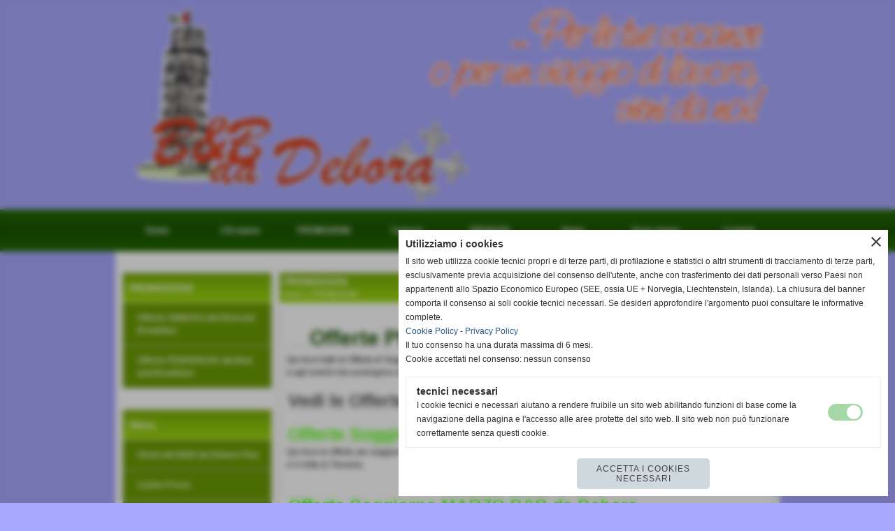

--- FILE ---
content_type: text/html; charset=UTF-8
request_url: https://www.bebdadebora-pisa.it/offerte-periodiche-del-b.htm
body_size: 8125
content:
<!-- T. scheda: 0.003 -->
<!DOCTYPE html>
<html lang="it">
<head>
<!-- T. categoriepre: 0.016 -->
<title>Offerte PERIODICHE del Bed and Breakfast</title>
<meta charset="utf-8">
<meta name="description" content="Qui trovi tutte le Offerte di Soggiorno presso il B&B da Debora che vengono proposte nel corso dell'anno in base ai vari periodi e agli eventi che">
<meta name="keywords" content="Offerte PERIODICHE del Bed and Breakfast,offerta pernottamento beb pisa eventi pisa,offerte soggiorno B&B da Debora eventi pisa lucca toscana">
<link rel="canonical" href="https://www.bebdadebora-pisa.it/offerte-periodiche-del-b.htm"><meta http-equiv="Content-Security-Policy" content="upgrade-insecure-requests">
<meta property="og:author" content="www.bebdadebora-pisa.it">
<meta property="og:publisher" content="www.sitoper.it">
<meta name="generator" content="www.sitoper.it">
<meta name="robots" content="max-snippet:-1,max-image-preview:standard,max-video-preview:30">
<link rel="stylesheet preload" as="style" type="text/css" href="https://www.bebdadebora-pisa.it/fonts/material-icons/material-icons.css">
<link rel="stylesheet preload" as="style" type="text/css" href="https://www.server166.h725.net/fonts/open-sans/open-sans.css">
<link rel="stylesheet preload" as="style" type="text/css" href="https://www.server166.h725.net/fonts/pontano-sans/pontano-sans.css">
<link rel="stylesheet preload" as="style" type="text/css" href="https://www.server166.h725.net/fonts/roboto/roboto.css">
	
<link href="https://www.bebdadebora-pisa.it/css_personali/cachestile_ridotta1_larga1_1298.css" rel="stylesheet" type="text/css" media="all">
<meta name="viewport" content="width=device-width, initial-scale=1.0">
<meta name="format-detection" content="telephone=no">

		
<style>

			
	/* sfondo singolo */
	@media all and (min-width: 1000px) {
		body {
		    background-color: #a8a8ff !important;
		}
	}
</style>
<script src="https://www.bebdadebora-pisa.it/js/jquery.js"></script>
<script src="https://www.bebdadebora-pisa.it/js/datatimepicker/jquery.ui.timepicker.js?v=0.3.2" defer></script>
<link href="https://www.bebdadebora-pisa.it/js/datatimepicker/jquery.ui.timepicker.css?v=0.3.2" rel="stylesheet" type="text/css"/>
<script src="https://www.bebdadebora-pisa.it/js/jquery.ui.core.js"></script>
<script src="https://www.bebdadebora-pisa.it/js/datatimepicker/jquery.ui.datepicker.js" defer></script>
<script src="https://www.bebdadebora-pisa.it/js/datatimepicker/jquery.ui.timepicker-it.js" defer></script>
<script src="https://www.bebdadebora-pisa.it/js/datatimepicker/jquery.ui.datepicker-it.js" defer></script>
<link rel="stylesheet" href="https://www.bebdadebora-pisa.it/js/jquery-ui.css">

<script src="https://www.bebdadebora-pisa.it/js/libvarie.js?lu=23012026085220"></script>
<script src="https://www.bebdadebora-pisa.it/js/cookie/cookie.php?lu=23012026085220" defer></script>
<script src="https://www.bebdadebora-pisa.it/js/defer.php?lu=23012026085220" defer></script>
<script src="https://www.bebdadebora-pisa.it/js/menu.php?lu=23012026085220" defer></script>
<script src="https://www.bebdadebora-pisa.it/js/carrello.php?lu=23012026085220" defer></script>

<link rel="stylesheet preload" as="style" type="text/css" href="https://www.bebdadebora-pisa.it/js/slideshow/slideshow_css.php?lu=23012026085220">
<script src="https://www.bebdadebora-pisa.it/js/slideshow/slideshow_js.php?lu=23012026085220" defer></script>

<link rel="stylesheet preload" as="style" type="text/css" href="https://www.bebdadebora-pisa.it/js/slideshow2.0/slideshow_css.php?lu=23012026085220">
<script src="https://www.bebdadebora-pisa.it/js/slideshow2.0/slideshow_js.php?lu=23012026085220" defer></script>

<link rel="stylesheet preload" as="style" type="text/css" href="https://www.bebdadebora-pisa.it/js/calendario/calendario.css?lu=23012026085220">
<script src="https://www.bebdadebora-pisa.it/js/calendario/calendario.js?lu=23012026085220" defer></script>

<link rel="stylesheet preload" as="style" type="text/css" href="https://www.bebdadebora-pisa.it/js/boxscorrimento/boxscorrimento_css.php">
<script src="https://www.bebdadebora-pisa.it/js/boxscorrimento/boxscorrimento_js.php?lu=23012026085220" defer></script>

<link rel="stylesheet preload" as="style" type="text/css" href="https://www.bebdadebora-pisa.it/lightbox/lightbox_css.php?lu=23012026085220">
<script src="https://www.bebdadebora-pisa.it/lightbox/lightbox.js?lu=23012026085220" defer></script>

<script src="https://www.bebdadebora-pisa.it/js/inviaamico/inviaamico.js?lu=23012026085220" defer></script>

<!--Per rendere il sistema dei video di sfondo funzionante anche su explorer NON ELIMINARE LACIARE COSI-->
<!--[if lt IE 9]>
<script>
document.createElement('video');
</script>
<![endif]-->


<!-- NON SONO UN MODELLO -->	<script>
		var $jQCheckCampoAggiuntivo = jQuery.noConflict();
		
		$jQCheckCampoAggiuntivo(document).ready(function (index){
			
			$jQCheckCampoAggiuntivo("form[id^='moduloOrdine']").submit(function(index) {
				
				var selettore=$jQCheckCampoAggiuntivo(this).attr('id');
				var array=selettore.split('moduloOrdine');
				var trovate2=true;
				var patternemail = new RegExp(/^(("[\w-+\s]+")|([\w-+]+(?:\.[\w-+]+)*)|("[\w-+\s]+")([\w-+]+(?:\.[\w-+]+)*))(@((?:[\w-+]+\.)*\w[\w-+]{0,66})\.([a-z]{2,6}(?:\.[a-z]{2})?)$)|(@\[?((25[0-5]\.|2[0-4][\d]\.|1[\d]{2}\.|[\d]{1,2}\.))((25[0-5]|2[0-4][\d]|1[\d]{2}|[\d]{1,2})\.){2}(25[0-5]|2[0-4][\d]|1[\d]{2}|[\d]{1,2})\]?$)/i);
				var patterndate = new RegExp(/(?:0[1-9]|[12][0-9]|3[01])\/(?:0[1-9]|1[0-2])\/(?:19|20\d{2})/);
				
				$jQCheckCampoAggiuntivo("#moduloOrdine"+array[1]+" div[id^='ordinedatoaggiuntivovis_']").each(function (index, value) { 
					
					if(
						(!$jQCheckCampoAggiuntivo(this).find('input').val() || $jQCheckCampoAggiuntivo(this).find('input').val()=='undefined') && 
						(!$jQCheckCampoAggiuntivo(this).find('select').val() || $jQCheckCampoAggiuntivo(this).find('select').val()=='undefined') && 
						(!$jQCheckCampoAggiuntivo(this).find('textarea').val() || $jQCheckCampoAggiuntivo(this).find('textarea').val()=='undefined')
					)
					{
						trovate2=false;
					}
					else
					{
						//controllo i dati inseriti se email o data
						if($jQCheckCampoAggiuntivo(this).find('input').attr("id"))
						{
							var tipocampo = $jQCheckCampoAggiuntivo(this).find('input').attr("id").split('_');
							if(tipocampo[0]=='campoemail') 
							{
								if(!patternemail.test( $jQCheckCampoAggiuntivo(this).find('input').val() ))
								{
									trovate2=false;
								}								
							}
							else if(tipocampo[0]=='campodata')
							{
								if(!patterndate.test( $jQCheckCampoAggiuntivo(this).find('input').val() ))
								{
									trovate2=false;
								}
							}
						}						
					}													
				});
				
				if(!trovate2)
					{
					$jQCheckCampoAggiuntivo("#moduloOrdine"+array[1]+" #avvisocampiaggiuntivicomprasubito"+array[1]).show();
					return false;
					}
				else
					{
					$jQCheckCampoAggiuntivo("#moduloOrdine"+array[1]+" #avvisocampiaggiuntivicomprasubito"+array[1]).hide();
					}
			});
		});
	</script>
	
		
	
<style>

</style>
<!-- foglio stampa -->
<link rel="stylesheet" href="https://www.bebdadebora-pisa.it/css/stampa.css" media="print"> 

<!-- T. intestazionecss: 0.010 -->
	<script>
// Don\'t automatically load content on scroll, require user to click the link instead

var $jQLista = jQuery.noConflict();
$jQLista(function () {
		
	$jQLista("#paginazione-paginaattuale" ).val(1);//annullo la varibile, altrimenti nel torna indietro resta settata e non funziona più la paginazione
	$jQLista("form[id='paginazione'] #pagina").val(''); //annullo la varibile, altrimenti nel torna indietro resta settata e non funziona più la paginazione	
	
	
	if(1==0)
		{
		$jQLista( "#paginazione-altririsultati" ).hide();	
		}
		
	$jQLista("#paginazione-altririsultati").click(function() {
		
		paginazioneLazy();
		});	
});

function paginazioneLazy()
	{	
	$jQLista.post("https://www.bebdadebora-pisa.it/categorie.php", {"azione":"unset_variabili_paginazione"}, function(response){
		
			
		$jQLista( "#paginazione-loading" ).html('<img src="/img/loading.gif" alt="loading...">');
		$jQLista( "#paginazione-altririsultati" ).hide();	
				
		var pagina=parseInt($jQLista( "#paginazione-paginaattuale" ).val())+1;
		
		$jQLista("form[id='paginazione'] #pagina").val(pagina)
		
		var form = $jQLista("form[id='paginazione']");
		var method = form.attr("method");
		var url = "categorie_query_iniziali.php";
		var data = form.serialize()+'&paginapartenza=/offerte-periodiche-del-b.htm&tp=jq'; /* tp sta per tipo paginazione = jq (jquery) | null */
		
		$jQLista.ajax({
			type: method,			
			url: url, 
			data: data,		
		//datatype: "json",	
			success: function(response) {	
				
			//var data = $jQLista.parseJSON(response);
				//alert(data.oggetti)
				$jQLista( "#paginazione-paginaattuale" ).val(pagina);
							
										$jQLista( ".pag00 .pag02:last" ).after(response);
														
				InizializzazioneInviaAmico();
												
				var indice=0;
				var duration=0;
				
				while(indice<15)
					{
					//$jQLista("#lazyLoadingElenco"+indice).delay(1000).fadeIn(1000);
					
					$jQLista(".lazyLoadingElenco"+indice).delay(duration).hide().fadeIn(500);
					duration+=200;
					indice++;
					}
				
				indice=0;
				while(indice<15)
					{
					$jQLista(".lazyLoadingElenco"+indice).removeClass("lazyLoadingElenco"+indice)
					indice++;
					}
				
				var minR=(pagina-1)*15;
				var finoa=(minR+15);
				
				if(finoa>0)
					{
					finoa=0;	
					}
				
				$jQLista(".paginazione-num-risultati").html("risultati: 1-"+finoa+" / 0");
				$jQLista( "#paginazione-loading" ).html('');
				//$jQLista( "#paginazione-altririsultati" ).show();	
				
				
				if(pagina<0)
					{
					$jQLista( "#paginazione-altririsultati" ).delay(200*15).show();					
					}
					
								
				PopUpAvvisaDisponibile();
				
				InitPreferitiDesideri();
				}
			});			
		}); 
	}
</script>
	</head>

<body id="viaggi-elenco-oggetti">
	<a href="#contenuto-main" class="skip-link">Salta al contenuto principale</a>
<!-- inizio oggetti liberi body --><!-- fine oggetti liberi body -->
<div id="sfondo-sito">
<div id="data-ora">26 Gennaio 2026</div>


	<div id="accessoriofisso01"></div><div id="accessoriofisso02"></div><div id="accessorio-iniziosito"></div>
	<header id="testa" role="banner">
	    <div id="testa-interna"><!-- inizio oggetti liberi testa -->
<!-- fine oggetti liberi testa --><!-- no cache -->
<div class="box-generico ridotto "  id="box26">    
    <div class="boxContenuto">
		<div class="tab01 tab-nudo"><div class="contenitore-tab02">
			<div class="tab02 tab-nudo"><div class="tab02-area-foto"><div class="immagine align-center"><span class="nascosto">[</span><a href="index.php?c=3" title="index.php?c=3"><img src="/foto/grandi/1-1375198024.png" sizes="(min-width: 950px) 950px, 100vw" srcset="/foto/grandi/1-1375198024.png 950w" alt="" width="950" height="300"></a><span class="nascosto">]</span>
				<input name="w_immagine_box" id="w_immagine_box_spec_26_1" type="hidden" value="950">
				<input name="h_immagine_box" id="h_immagine_box_spec_26_1" type="hidden" value="300">
				</div></div>
				</div></div>
		</div>  
    	</div>
</div><!-- T. box 26: 0.002 --><!-- no cache --><!-- menu: 1 | eredita: no | chi eredita:  | tipo: orizzontale -->
	<div id="ancora-menu-orizzontale1-27"></div>
	<nav class="menu-orizzontale" id="menu-orizzontale1-27" style="z-index: 99" data-tipoMenu="orizzontale">
		<div class="menu-orizzontale-riga">
			<ul><li class="menu-orizzontale-tasto">
	<a href="https://www.bebdadebora-pisa.it/" title="Home" data-urlPulsante="" data-moduloPulsante="homepage">Home</a>
</li><li class="menu-orizzontale-tasto">
	<a href="htm.htm" title="Chi siamo" data-urlPulsante="pagine.php?pagina=8" data-moduloPulsante="pagine_aggiuntive">Chi siamo</a>
</li><li class="menu-orizzontale-tasto">
	<a href="Pacchetti-turistici.htm" title="Pacchetti turistici" data-urlPulsante="categorie.php?modulo_attuale=viaggi" data-moduloPulsante="viaggi">PROMOZIONI</a>
</li><li class="menu-orizzontale-tasto">
	<a href="Camere.htm" title="Camere" data-urlPulsante="categorie.php?modulo_attuale=camere_appartamenti" data-moduloPulsante="camere_appartamenti">Camere</a>
</li><li class="menu-orizzontale-tasto">
	<a href="https://www.bebdadebora-pisa.it/richiesta-di-prenotazione.htm" title="PRENOTA" data-urlPulsante="richiesta-di-prenotazione.htm" data-moduloPulsante="">PRENOTA</a>
</li><li class="menu-orizzontale-tasto">
	<a href="news.htm" title="News" data-urlPulsante="categorie.php?modulo_attuale=news" data-moduloPulsante="news">News</a>
</li><li class="menu-orizzontale-tasto">
	<a href="Come-raggiungerci.htm" title="Come raggiungerci" data-urlPulsante="pagine.php?pagina=7" data-moduloPulsante="pagine_aggiuntive">Dove siamo</a>
</li><li class="menu-orizzontale-tasto">
	<a href="https://www.bebdadebora-pisa.it/1.htm" title="Contatti" data-urlPulsante="1.htm" data-moduloPulsante="">Contatti</a>
</li>
				</ul>
			</div>
		</nav><!-- T. menu 27 parziale1: 0.000 | parziale2: 0.003 --><!-- T. menu 27: 0.003 -->		
	    <!-- CHIUSURA DI testa-interna -->
		</div>
	<!-- CHIUSURA DI testa -->
	</header>
	
	<div id="accessorio-iniziocontenuti"></div>
<div id="corpo-contenitore">
<div id="corpo-contenuto-paginainterna">

	
				<div id="menu"><!-- no cache --><!-- menu: 29 | eredita: no | chi eredita:  | tipo: verticale -->
<nav id="menu-verticale-nav29-3" class="menu-verticale-box mv-scatola" data-tipoMenu="verticale">
	<div class="mv-testa">PROMOZIONI</div>
	<div class="mv-corpo">
				<div class="mv-link01-corpo">
					<a href="offerte-annuali-del-bed.htm" title="Offerte ANNUALI del Bed and Breakfast" data-urlPulsante="categorie.php?categoria=41" data-moduloPulsante="viaggi">Offerte <strong>ANNUALI </strong>del Bed and Breakfast</a>
				</div>
				<div class="mv-link01-corpo">
					<a href="offerte-periodiche-del-b.htm" title="Offerte PERIODICHE del Bed and Breakfast" data-urlPulsante="categorie.php?categoria=42" data-moduloPulsante="viaggi">Offerte PERIODICHE del Bed and Breakfast</a>
				</div>
	</div>
</nav><!-- T. menu 3 parziale1: 0.000 | parziale2: 0.001 --><!-- T. menu 3: 0.001 --><!-- no cache --><!-- menu: 3 | eredita: no | chi eredita:  | tipo: verticale -->
<nav id="menu-verticale-nav3-8" class="menu-verticale-box mv-scatola" data-tipoMenu="verticale">
	<div class="mv-testa">Menu</div>
	<div class="mv-corpo">
				<div class="mv-link01-corpo">
					<a href="storia.htm" title="storia" data-urlPulsante="storia.htm" data-moduloPulsante="pagine_aggiuntive">Storia del B&amp;B da Debora Pisa</a>
				</div>
				<div class="mv-link01-corpo">
					<a href="Listino-prezzi.htm" title="Listino prezzi" data-urlPulsante="Listino-prezzi.htm" data-moduloPulsante="pagine_aggiuntive">Listino Prezzi </a>
				</div>
				<div class="mv-link01-corpo">
					<a href="https://www.bebdadebora-pisa.it/richiesta-di-prenotazione.htm" title="PRENOTA" data-urlPulsante="richiesta-di-prenotazione.htm" data-moduloPulsante="">PRENOTA</a>
				</div>
				<div class="mv-link01-corpo">
					<a href="luoghi-interessanti.htm" title="luoghi interessanti" data-urlPulsante="categorie.php?modulo_attuale=luoghi" data-moduloPulsante="luoghi">Cosa Vedere a Pisa e dintorni...</a>
				</div>
				<div class="mv-link01-corpo">
					<a href="servizi-nelle-vicinanze.htm" title="Servizi nelle Vicinanze" data-urlPulsante="categorie.php?modulo_attuale=servizi_vicinanze" data-moduloPulsante="servizi_vicinanze">Servizi nelle Vicinanze</a>
				</div>
				<div class="mv-link01-corpo">
					<a href="https://www.bebdadebora-pisa.it/DISTANZA-DAI-PUNTI-DI-INTERESSE.htm" title="DISTANZA DAI PUNTI DI INTERESSE" data-urlPulsante="DISTANZA-DAI-PUNTI-DI-INTERESSE.htm" data-moduloPulsante="pagine_aggiuntive">Distanze dai punti d'interesse</a>
				</div>
	</div>
</nav><!-- T. menu 8 parziale1: 0.000 | parziale2: 0.002 --><!-- T. menu 8: 0.002 --><!-- no cache --><!-- menu: 6 | eredita: no | chi eredita:  | tipo: verticale -->
<nav id="menu-verticale-nav6-11" class="menu-verticale-box mv-scatola" data-tipoMenu="verticale">
	<div class="mv-testa">I Nostri SERVIZI</div>
	<div class="mv-corpo">
				<div class="mv-oggetto-corpo">
					<a href="Possibile-utilizzo-della-cucina.htm" title="Possibile utilizzo della cucina" data-urlPulsante="servizi_scheda.php?idservizio=3" data-moduloPulsante="servizi">Uso della cucina</a>
				</div>
				<div class="mv-oggetto-corpo">
					<a href="Salasoggiorno-con-TV.htm" title="Salasoggiorno con TV" data-urlPulsante="servizi_scheda.php?idservizio=1" data-moduloPulsante="servizi">Sala e soggiorno</a>
				</div>
				<div class="mv-oggetto-corpo">
					<a href="no-wifi.htm" title="No WIFI" data-urlPulsante="servizi_scheda.php?idservizio=8" data-moduloPulsante="servizi">No WIFI</a>
				</div>
				<div class="mv-oggetto-corpo">
					<a href="parcheggio-gratuito.htm" title="Parcheggio Gratuito" data-urlPulsante="servizi_scheda.php?idservizio=9" data-moduloPulsante="servizi">Parcheggio Gratuito </a>
				</div>
	</div>
		<div class="mv-piede">	
			<a href="servizi.htm" title="elenco completo I Nostri SERVIZI">elenco completo</a>	
		</div>
</nav><!-- T. menu 11 parziale1: 0.000 | parziale2: 0.002 --><!-- T. menu 11: 0.002 --><!-- no cache --><!-- T. box 15: 0.000 --><!-- no cache -->
<div class="box-collegamenti-veloci ridotto "  id="box18">    
    <div class="boxContenuto">
		<div class="tab01">
			<!-- tab01 testa -->
			<header class="tab01-testa">
				<div class="titolo">
					Informazioni utili
				</div>
			</header>
		
			<!-- tab01 corpo -->
			<div class="tab01-corpo">
				<div class="tab02 tab-nudo">
					<div class="tab02-corpo">
						<a href="b-b-a-Pisa-economico.htm" title="b b a Pisa economico">b b a Pisa economico</a> | <a href="b-b-Pisa-vicino-aeroporto.htm" title="b b Pisa vicino aeroporto">b b Pisa vicino aeroporto</a> | <a href="b-b-Pisa-vicino-ospedale-Cisanello.htm" title="b b Pisa vicino ospedale Cisanello">b b Pisa vicino ospedale Cisanello</a> | <a href="b-b-vicino-alla-stazione-Pisa.htm" title="b b vicino alla stazione Pisa">b b vicino alla stazione Pisa</a> | <a href="bed-and-breakfast-Pisa-aeroporto.htm" title="bed and breakfast Pisa aeroporto">bed and breakfast Pisa aeroporto</a> | <a href="bed-and-breakfast-Pisa-aeroporto-Galilei.htm" title="bed and breakfast Pisa aeroporto Galilei">bed and breakfast Pisa aeroporto Galilei</a> | <a href="bed-and-breakfast-Pisa-vicino-ospedale-Cisanello.htm" title="bed and breakfast Pisa vicino ospedale Cisanello">bed and breakfast Pisa vicino ospedale Cisanello</a> | <a href="bed-and-breakfast-Pisa-zona-aeroporto.htm" title="bed and breakfast Pisa zona aeroporto">bed and breakfast Pisa zona aeroporto</a> | <a href="bed-and-breakfast-Pisa-zona-stazione.htm" title="bed and breakfast Pisa zona stazione">bed and breakfast Pisa zona stazione</a> | <a href="dormire-a-Pisa-a-poco-prezzo.htm" title="dormire a Pisa a poco prezzo">dormire a Pisa a poco prezzo</a> | <a href="dormire-Pisa-aeroporto.htm" title="dormire Pisa aeroporto">dormire Pisa aeroporto</a> | <a href="dormire-vicino-aeroporto-Galileo-Galilei-Pisa.htm" title="dormire vicino aeroporto Galileo Galilei Pisa">dormire vicino aeroporto Galileo Galilei Pisa</a> | <a href="soggiornare-a-Pisa.htm" title="soggiornare a Pisa">soggiornare a Pisa</a> | <a href="soggiornare-vicino-aeroporto-Pisa.htm" title="soggiornare vicino aeroporto Pisa">soggiornare vicino aeroporto Pisa</a>
					</div>
				</div>	
			</div>
		</div>  
    	</div>
</div><!-- T. box 18: 0.001 --></div>	<div id="contenuti" class="categorie-viaggi">
	
<!-- INIZIO ZONA DEI CONTENUTI - CIO CHE CAMBIA, CAMBIA QUI -->
	
<!-- T. categorie template: 0.000 -->
<!-- T. categorie specifiche template: 0.001 -->
<!-- T. categorie specifiche: 0.001 -->

	<main class="pag00" id="contenuto-main" role="main">
		<div class="pag00-testa">
					<div class="titolo">PROMOZIONI</div>
					<div class="sottotitolo"><a href="https://www.bebdadebora-pisa.it/" title="torna a Home">Home</a> &gt; <a href="Pacchetti-turistici.htm" title="torna a PROMOZIONI">PROMOZIONI</a></div>
		</div>		
		<div class="pag00-corpo">
<form name="paginazione" id="paginazione" class="aaa" action="categorie.php" method="get">
	<input name="pagina" id="pagina" type="hidden" value="1">
	<input name="categoria" type="hidden" value="42">
	<input name="tipo" id="tipo" type="hidden" value="">
	<input name="parola_cerca" id="parola_cerca" type="hidden" value="">
	<input name="modulo_attuale" id="modulo_attuale" type="hidden" value="viaggi">
	<input name="ordinaPer" id="ordinaPer" type="hidden" value="">
	<input name="filtri" id="filtri" type="hidden" value="">
	<input name="azione" id="azione" type="hidden" value="">
	
	<!-- Questo form è inviato via JavaScript; il pulsante non è necessario -->
	<!-- Pulsante invisibile ma accessibile agli screen reader -->
  	<button type="submit" class="sr-only" disabled aria-hidden="true">Invia</button>
</form>
	<section class="pag01">
		<header class="pag01-testa">
			<div class="titolo"><h1>Offerte PERIODICHE del Bed and Breakfast</h1></div>
		</header>			
		<div class="pag01-corpo"><span style="color: rgb(245, 5, 5);"><span style="color: rgb(5, 5, 5);">Qui trovi tutte le Offerte di Soggiorno presso il B&B da Debora che vengono proposte nel corso dell'anno in base ai vari periodi e agli eventi che avvengono sia nella citt&agrave; di <strong><u>Pisa</u></strong>, <strong><u>Lucca</u> </strong>e nella <strong><u>Toscana</u> </strong>in genere.</span></span></div>
	</section>
			<div class="pag02 categorie-sottocategorie-elenco">	
					<header class="pag02-testa categorie-sottocategorie-titolo">
								<div class="titolo">Vedi le Offerte MENSILI</div>
							</header>
				<div class="pag02-corpo">
	<div class="pag02">
		<header class="pag02-testa">
					<div class="titolo"><span style="color: rgb(80, 255, 5);">Offerte Soggiorno<strong> FEBBRAIO </strong>B&B da Debora</span>
					</div>
		</header>
		<div class="pag02-corpo">
			
					<div class="float-left struttura-immagine-sx"></div>
					<div class="descrizione"><span style="color: rgb(246, 9, 9);"><div style="text-align: center;"><div style="text-align: justify;"><div style="text-align: left;"><div style="text-align: justify;"><span style="color: rgb(13, 13, 13);">Qui trovi le offerte per soggiornare al B&B da Debora nel mese di FEBBRAIO in base agli eventi che si svolgono a Pisa, Lucca e in tutta la Toscana.</span></div></div></div></div></span></div>
					<div class="clear-left"></div>
		</div>
		<footer class="pag02-piede">
			<div class="continua">
				<span class="nascosto">[</span>
					<a href="offerte-soggiorno-febbra.htm" title="vai a Offerte Soggiorno FEBBRAIO B&B da Debora">entra nella categoria</a>
					<span class="nascosto">]</span>
			</div>
		</footer>
	</div>
	<div class="pag02">
		<header class="pag02-testa">
					<div class="titolo"><span style="color: rgb(56, 254, 1);">Offerte Soggiorno<strong> MARZO </strong>B&B da Debora</span>
					</div>
		</header>
		<div class="pag02-corpo">
			
					<div class="float-left struttura-immagine-sx"></div>
					<div class="descrizione"><span style="color: rgb(239, 6, 6);"><span style="color: rgb(5, 5, 5);">Qui trovi le offerte per soggiornare al B&B da Debora nel mese di MARZO in base agli eventi che si svolgono a Pisa, Lucca e in tutta la Toscana.</span></span></div>
					<div class="clear-left"></div>
		</div>
		<footer class="pag02-piede">
			<div class="continua">
				<span class="nascosto">[</span>
					<a href="offerte-soggiorno-marzo.htm" title="vai a Offerte Soggiorno MARZO B&B da Debora">entra nella categoria</a>
					<span class="nascosto">]</span>
			</div>
		</footer>
	</div>
	<div class="pag02">
		<header class="pag02-testa">
					<div class="titolo"><span style="color: rgb(57, 239, 6);">Offerte Soggiorno <strong>APRILE e MAGGIO </strong>B&B da Debora</span>
					</div>
		</header>
		<div class="pag02-corpo">
			
					<div class="float-left struttura-immagine-sx"></div>
					<div class="descrizione"><span style="color: rgb(241, 4, 4);"><span style="color: rgb(8, 8, 8);">Qui trovi le offerte per soggiornare al B&B da Debora nel mese di APRILE e MAGGIO in base agli eventi che si svolgono a Pisa, Lucca e in tutta la Toscana.</span></span></div>
					<div class="clear-left"></div>
		</div>
		<footer class="pag02-piede">
			<div class="continua">
				<span class="nascosto">[</span>
					<a href="offerte-soggiorno-aprile.htm" title="vai a Offerte Soggiorno APRILE e MAGGIO B&B da Debora">entra nella categoria</a>
					<span class="nascosto">]</span>
			</div>
		</footer>
	</div>
	<div class="pag02">
		<header class="pag02-testa">
					<div class="titolo"><span style="color: rgb(90, 251, 4);">Offerte Soggiorno <strong>GIUGNO </strong>B&B da Debora</span>
					</div>
		</header>
		<div class="pag02-corpo">
			
					<div class="float-left struttura-immagine-sx"></div>
					<div class="descrizione"><span style="color: rgb(244, 1, 1);"><span style="color: rgb(5, 5, 5);">Qui trovi le offerte per soggiornare al B&B da Debora nel mese di GIUGNO in base agli eventi che si svolgono a Pisa, Lucca e in tutta la Toscana.</span></span></div>
					<div class="clear-left"></div>
		</div>
		<footer class="pag02-piede">
			<div class="continua">
				<span class="nascosto">[</span>
					<a href="offerte-soggiorno-giugno.htm" title="vai a Offerte Soggiorno GIUGNO B&B da Debora">entra nella categoria</a>
					<span class="nascosto">]</span>
			</div>
		</footer>
	</div>
	<div class="pag02">
		<header class="pag02-testa">
					<div class="titolo"><span style="color: rgb(251, 4, 4);"><span style="color: rgb(67, 249, 1);">Offerte Soggiorno<strong> LUGLIO e AGOSTO </strong>B&B da Debora</span></span>
					</div>
		</header>
		<div class="pag02-corpo">
			
					<div class="float-left struttura-immagine-sx"></div>
					<div class="descrizione"><span style="color: rgb(244, 6, 6);"><span style="color: rgb(38, 38, 38);">Qui trovi le offerte per soggiornare al B&B da Debora nel mese di LUGLIO e AGOSTO in base agli eventi che si svolgono a Pisa, Lucca e in tutta la Toscana.</span><BR></span><BR></div>
					<div class="clear-left"></div>
		</div>
		<footer class="pag02-piede">
			<div class="continua">
				<span class="nascosto">[</span>
					<a href="offerte-soggiorno-luglio.htm" title="vai a Offerte Soggiorno LUGLIO e AGOSTO B&B da Debora">entra nella categoria</a>
					<span class="nascosto">]</span>
			</div>
		</footer>
	</div>
	<div class="pag02">
		<header class="pag02-testa">
					<div class="titolo"><span style="color: rgb(128, 251, 4);">Offerte Soggiorno <strong>OTTOBRE</strong> e <strong>NOVEMBRE</strong> B&B da Debora</span>
					</div>
		</header>
		<div class="pag02-corpo">
			
					<div class="float-left struttura-immagine-sx"></div>
					<div class="descrizione">Qui trovi le offerte per soggiornare al B&B da Debora nel mese di OTTOBRE e NOVEMBRE in base agli eventi che si svolgono a Pisa, Lucca e in tutta la Toscana.</div>
					<div class="clear-left"></div>
		</div>
		<footer class="pag02-piede">
			<div class="continua">
				<span class="nascosto">[</span>
					<a href="offerte-soggiorno-ottobr.htm" title="vai a Offerte Soggiorno OTTOBRE e NOVEMBRE B&B da Debora">entra nella categoria</a>
					<span class="nascosto">]</span>
			</div>
		</footer>
	</div>
	<div class="pag02">
		<header class="pag02-testa">
					<div class="titolo"><span style="color: rgb(78, 252, 3);">Offerte Soggiorno <strong>DICEMBRE</strong> e <strong>GENNAIO</strong> B&B da Debora</span>
					</div>
		</header>
		<div class="pag02-corpo">
			
					<div class="float-left struttura-immagine-sx"></div>
					<div class="descrizione">Qui trovi le offerte per soggiornare al B&B da Debora nel mese di DICEMBRE e GENNAIO in base agli eventi che si svolgono a Pisa, Lucca e in tutta la Toscana.</div>
					<div class="clear-left"></div>
		</div>
		<footer class="pag02-piede">
			<div class="continua">
				<span class="nascosto">[</span>
					<a href="offerte-soggiorno-dicemb.htm" title="vai a Offerte Soggiorno DICEMBRE e GENNAIO B&B da Debora">entra nella categoria</a>
					<span class="nascosto">]</span>
			</div>
		</footer>
	</div></div>
			</div><div class="box-paginazione">			
				<div class="float-right paginazione-num-risultati">risultati: 1-0 / 0</div>
				<div class="clear-both"></div></div>
				<div class="categorie-oggetti-elenco">
				</div>

		</div>	
		</main>	
	
<!-- FINE ZONA DEI CONTENUTI -->
</div>

<div class="cancellatore-corpo"></div></div>
</div>
<hr>
<div id="accessorio-finecontenuti"></div>

<!-- T. categorie: 0.038 -->
<footer id="piede-contenitore" role="contentinfo">
	<!-- inizio oggetti liberi piede -->
<!-- fine oggetti liberi piede -->	
	<div id="piede-contenuto">		
		<!-- no cache -->
<div class="box-dati-azienda largo "  id="box25">    
    <div class="boxContenuto">
		<div class="tab01 tab-nudo">
				<div class="tab02 tab-nudo">
					<div class="tab02-corpo">
						
			<div class="descrizione">
				<strong><div align="center">B&amp;B da Debora<BR>Via G. Ferrari, 18 cap. 56121 - Pisa<BR>Cell. 347 1734575 Cell. 349 6003105 <BR><a href="mailto:bebdadebora@libero.it" title="bebdadebora@libero.it">bebdadebora@libero.it</a></div></div></div></div></strong>
			</div>
					</div>
				</div>
		</div>  
    	</div>
</div><!-- T. box 25: 0.001 --><!-- no cache -->
<div class="box-generico largo "  id="box30">    
    <div class="boxContenuto">
		<div class="tab01 tab-nudo"><div class="contenitore-tab02">
			<div class="tab02">	
				
				<!-- tab02 corpo -->
				<div class="tab02-corpo">
						
						<div class="descrizione"><BR><div align="center">CIR: 050026ALL0115</div><div align="center">CIN: IT050026C2PGRWYI3T</div><div align="center"><BR><a href="https://www.bebdadebora-pisa.it/Informativa-Privacy.htm" title="Privacy Policy" rel="nofollow">Privacy Policy</a> - <a href="https://www.bebdadebora-pisa.it/Informativa-sui-cookies.htm" title="Cookie Policy" rel="nofollow">Cookie Policy</a></div><BR></div>
						<div class="clear-left"></div>
				</div>
				</div></div>
		</div>  
    	</div>
</div><!-- T. box 30: 0.002 -->		
	</div>
</footer>
		<!-- T. piede: 0.004 -->

<div id="firma" role="region" aria-label="Crediti del sito">
	<a href="https://www.sitoper.it" title="Creazione siti web">Realizzazione siti web www.sitoper.it</a>
</div><div id="windows_confirm_delete">
    <div id="windows_confirm_delete_label"></div>    
    <div id="windows_confirm_delete_button"></div>
</div>
<button type="button" id="tornasu" class="tornasu" aria-label="Torna all'inizio">
  <img src="/img/torna-su.png" alt="" aria-hidden="true" role="presentation">
</button>
	<aside id="risoluzioneschermo" style="display: none;">
	<span id="risoluzionedimensione"> × </span><span id="detectmobile">no</span><span id="stilemobileattivo">mobilesi</span> - DetectMobile: no (stile mobile: mobilesi && session windowwidth: )</aside>
<aside id="linguabrowsersitoweb" style="display: none;">
	<div id="linguabrowser"></div>
	<div id="linguasitoweb"></div>
</aside>
	<!--
-->
<div id="area-cookie2021-promemoria" title="Apri impostazioni cookies" role="button" tabindex="0" aria-haspopup="dialog" aria-controls="area-cookie2021" aria-label="Apri impostazioni cookies"><span class="material-icons notranslate" aria-hidden="true">cookie</span></div>
<div id="area-cookie2021-sfondo" style="display: none;" aria-hidden="true"></div>
<div id="area-cookie2021" style="display: none;" role="dialog" aria-modal="true" aria-labelledby="cookie2021-title" aria-describedby="cookie2021-desc">
	<span id="area-cookie2021-chiudi" class="material-icons notranslate" title="Chiudi il banner e accetta i cookies necessari" role="button" tabindex="0" aria-label="Chiudi il banner e accetta i cookies necessari">close</span>
	<div class="area-cookie2021-contenuto">	
		<div class="area-cookie2021-contenuto-titolo" id="cookie2021-title">Utilizziamo i cookies</div>		
		<div class="area-cookie2021-contenuto-info" id="cookie2021-desc">
			<div>Il sito web utilizza cookie tecnici propri e di terze parti, di profilazione e statistici o altri strumenti di tracciamento di terze parti, esclusivamente previa acquisizione del consenso dell'utente, anche con trasferimento dei dati personali verso Paesi non appartenenti allo Spazio Economico Europeo (SEE, ossia UE + Norvegia, Liechtenstein, Islanda). La chiusura del banner comporta il consenso ai soli cookie tecnici necessari. Se desideri approfondire l'argomento puoi consultare le informative complete.</div>
			<div><a href="Informativa-sui-cookies.htm" title="Cookie Policy" rel="nofollow">Cookie Policy</a> - <a href="Informativa-Privacy.htm" title="Privacy Policy" rel="nofollow">Privacy Policy</a></div>
			<div id="statoconsensocookiebanner">Il tuo consenso ha una durata massima di 6 mesi.<BR>Cookie accettati nel consenso: nessun consenso<BR></div>
		</div>		
		<div class="area-cookie2021-contenuto-dettagli">
			<div class="area-cookie2021-contenuto-dettagli-cookie" style="display: block;">					
				<div class="area-cookie2021-contenuto-dettagli-cookie-blocco">
					<div class="area-cookie2021-contenuto-dettagli-cookie-blocco-info">
						<div class="area-cookie2021-contenuto-dettagli-cookie-blocco-nome" id="nome_necessary">
							tecnici necessari
						</div>
						<div class="area-cookie2021-contenuto-dettagli-cookie-blocco-descrizione" id="desc_necessary">
							I cookie tecnici e necessari aiutano a rendere fruibile un sito web abilitando funzioni di base come la navigazione della pagina e l'accesso alle aree protette del sito web. Il sito web non può funzionare correttamente senza questi cookie.
						</div>
					</div>
					<div class="area-cookie2021-contenuto-dettagli-cookie-blocco-consenso" aria-disabled="true" role="presentation" aria-hidden="true">
						<input type="checkbox" id="label_consensocookienecessary" aria-describedby="nome_necessary desc_necessary" aria-label="tecnici necessari (non modificabile)" disabled checked>
						<label for="label_consensocookienecessary" class="interruttore sbiadito" title="tecnici necessari">
							<span class="nascosto">tecnici necessari (non modificabile)</span>
							<span class="interruttoreslider round disabilitato" aria-hidden="true"></span>
						</label>						
					</div>
				</div>	
			</div>		
		</div>		
		<div class="area-cookie2021-contenuto-pulsanti">
			<div id="area-cookie2021-necessari" class="bottone bottone-p bottone-cookie2021" title="Accetta i cookies necessari" role="button" tabindex="0" aria-label="Accetta i cookies necessari">Accetta i cookies necessari</div>
		</div>
	</div>	
</div>
</div>

<div id="accessorio-finepiede"></div>


<!-- 51t0p3r-51am0-1-p1u-b3ll1 | /offerte-periodiche-del-b.htm | /scheda.php?par=offerte-periodiche-del-b | categorie.php?categoria=42 | 81.4.100.168 | OK-TESTONE | 0.074 | PHP 7.2.24 -->
	<input type="hidden" id="requestUriDoveSono" name="requestUriDoveSono" value="offerte-periodiche-del-b.htm">
	<input type="hidden" id="phpSelfDoveSono" name="phpSelfDoveSono" value="scheda.php">
	<input type="hidden" id="phpSelfDoveSono2" name="phpSelfDoveSono2" value="categorie.php">
	<input type="hidden" id="queryStringDoveSono" name="queryStringDoveSono" value="par=offerte-periodiche-del-b">
	<input type="hidden" id="queryStringDoveSono2" name="queryStringDoveSono2" value="categoria=42">
	<input type="hidden" id="moduloDoveSono" name="moduloDoveSono" value="viaggi">
	<input type="hidden" id="array_menu_dedicato_dipendedasezione" name="array_menu_dedicato_dipendedasezione" value="">
</body>
</html>
<!--FINEA-->
<!--FINEB-->